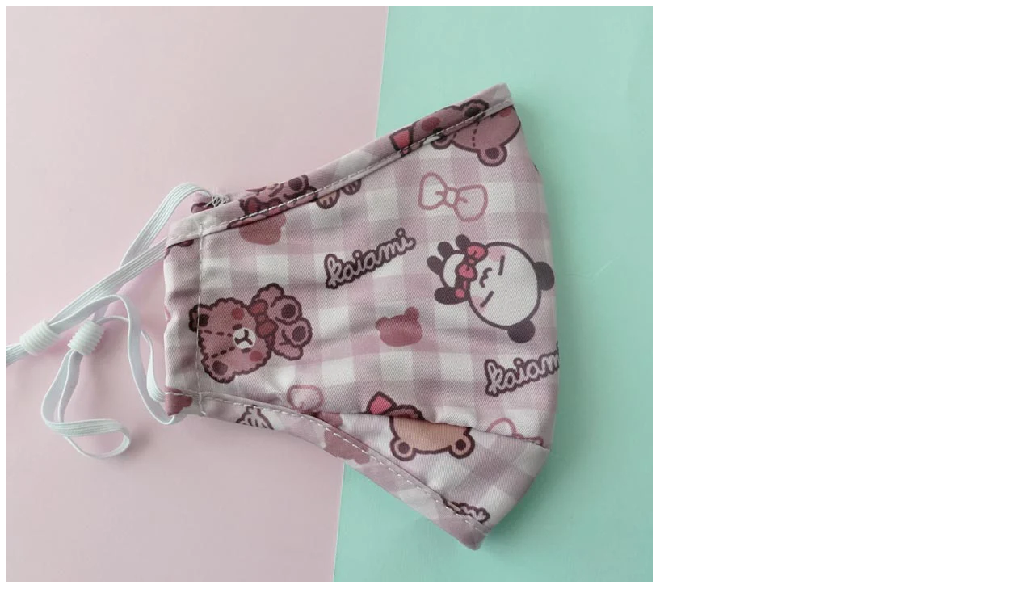

--- FILE ---
content_type: text/html; charset=utf-8
request_url: https://kaiami.net/collections/all/products/gingham-teddy-bear-printed-face-mask?view=lightbox
body_size: 1424
content:


<div id="shopify-section-product-template" class="shopify-section">
<div itemscope itemtype="http://schema.org/Product" data-section-type="product-template">
  <meta itemprop="url" content="https://kaiami.net/products/gingham-teddy-bear-printed-face-mask" />
  <meta itemprop="image" content="http://kaiami.net/cdn/shop/products/DSC00221_grande.jpg?v=1619071475" />

  
  
    <div class="product-container cf">
        <div class="product-gallery ">
          <div class="swiper-container gallery-top">
            <div class="swiper-wrapper">
              
              <div class="swiper-slide" data-featured="true">
                <a href="//kaiami.net/cdn/shop/products/DSC00221_2048x.jpg?v=1619071475" title="gingham teddy bear printed face mask" data-full-size-src="//kaiami.net/cdn/shop/products/DSC00221.jpg?v=1619071475">
                  <img src="//kaiami.net/cdn/shop/products/DSC00221_1024x.jpg?v=1619071475" alt="gingham teddy bear printed face mask" />
                </a>
              </div>
              
              <div class="swiper-slide" >
                <a href="//kaiami.net/cdn/shop/products/1097_2048x.jpg?v=1619071475" title="gingham teddy bear printed face mask" data-full-size-src="//kaiami.net/cdn/shop/products/1097.jpg?v=1619071475">
                  <img src="//kaiami.net/cdn/shop/products/1097_1024x.jpg?v=1619071475" alt="gingham teddy bear printed face mask" />
                </a>
              </div>
              
              <div class="swiper-slide" >
                <a href="//kaiami.net/cdn/shop/products/DSC00213_2048x.jpg?v=1619071475" title="gingham teddy bear printed face mask" data-full-size-src="//kaiami.net/cdn/shop/products/DSC00213.jpg?v=1619071475">
                  <img src="//kaiami.net/cdn/shop/products/DSC00213_1024x.jpg?v=1619071475" alt="gingham teddy bear printed face mask" />
                </a>
              </div>
              
              <div class="swiper-slide" >
                <a href="//kaiami.net/cdn/shop/products/1084_2048x.jpg?v=1619071475" title="gingham teddy bear printed face mask" data-full-size-src="//kaiami.net/cdn/shop/products/1084.jpg?v=1619071475">
                  <img src="//kaiami.net/cdn/shop/products/1084_1024x.jpg?v=1619071475" alt="gingham teddy bear printed face mask" />
                </a>
              </div>
              
              <div class="swiper-slide" >
                <a href="//kaiami.net/cdn/shop/products/DSC00212_2048x.jpg?v=1619071475" title="gingham teddy bear printed face mask" data-full-size-src="//kaiami.net/cdn/shop/products/DSC00212.jpg?v=1619071475">
                  <img src="//kaiami.net/cdn/shop/products/DSC00212_1024x.jpg?v=1619071475" alt="gingham teddy bear printed face mask" />
                </a>
              </div>
              
              <div class="swiper-slide" >
                <a href="//kaiami.net/cdn/shop/products/DSC00215_2048x.jpg?v=1619071475" title="gingham teddy bear printed face mask" data-full-size-src="//kaiami.net/cdn/shop/products/DSC00215.jpg?v=1619071475">
                  <img src="//kaiami.net/cdn/shop/products/DSC00215_1024x.jpg?v=1619071475" alt="gingham teddy bear printed face mask" />
                </a>
              </div>
              
              <div class="swiper-slide" >
                <a href="//kaiami.net/cdn/shop/products/DSC00217_2048x.jpg?v=1619071475" title="gingham teddy bear printed face mask" data-full-size-src="//kaiami.net/cdn/shop/products/DSC00217.jpg?v=1619071475">
                  <img src="//kaiami.net/cdn/shop/products/DSC00217_1024x.jpg?v=1619071475" alt="gingham teddy bear printed face mask" />
                </a>
              </div>
              
              <div class="swiper-slide" >
                <a href="//kaiami.net/cdn/shop/products/DSC00214_2048x.jpg?v=1619071475" title="gingham teddy bear printed face mask" data-full-size-src="//kaiami.net/cdn/shop/products/DSC00214.jpg?v=1619071475">
                  <img src="//kaiami.net/cdn/shop/products/DSC00214_1024x.jpg?v=1619071475" alt="gingham teddy bear printed face mask" />
                </a>
              </div>
              
              <div class="swiper-slide" >
                <a href="//kaiami.net/cdn/shop/products/1094_47da453c-f7e7-4bd6-8474-6331e2acfb39_2048x.jpg?v=1619071475" title="gingham teddy bear printed face mask" data-full-size-src="//kaiami.net/cdn/shop/products/1094_47da453c-f7e7-4bd6-8474-6331e2acfb39.jpg?v=1619071475">
                  <img src="//kaiami.net/cdn/shop/products/1094_47da453c-f7e7-4bd6-8474-6331e2acfb39_1024x.jpg?v=1619071475" alt="gingham teddy bear printed face mask" />
                </a>
              </div>
              
              <div class="swiper-slide" >
                <a href="//kaiami.net/cdn/shop/products/1092_3b7cf32b-a6c3-4454-98dc-a9aaf1015129_2048x.jpg?v=1619071475" title="gingham teddy bear printed face mask" data-full-size-src="//kaiami.net/cdn/shop/products/1092_3b7cf32b-a6c3-4454-98dc-a9aaf1015129.jpg?v=1619071475">
                  <img src="//kaiami.net/cdn/shop/products/1092_3b7cf32b-a6c3-4454-98dc-a9aaf1015129_1024x.jpg?v=1619071475" alt="gingham teddy bear printed face mask" />
                </a>
              </div>
              
            </div>
            <div class="swiper-button-prev"><svg viewBox="0 0 24 24" height="24" width="24" xmlns="http://www.w3.org/2000/svg">
  <title>Left</title>
  <path d="M14.298 18.187l1.061-1.061-5.127-5.126 5.127-5.126-1.061-1.061-6.187 6.187z"></path>
</svg></div>
            <div class="swiper-button-next"><svg viewBox="0 0 24 24" height="24" width="24" xmlns="http://www.w3.org/2000/svg">
  <title>Right</title>
  <path d="M9.702 18.187l-1.061-1.061 5.127-5.126-5.127-5.126 1.061-1.061 6.187 6.187z"></path>
</svg></div>
          </div>
          <div class="gallery-thumbs">
            
            <a href="#"><img src="//kaiami.net/cdn/shop/products/DSC00221_1024x.jpg?v=1619071475" alt="gingham teddy bear printed face mask" /></a>
            
            <a href="#"><img src="//kaiami.net/cdn/shop/products/1097_1024x.jpg?v=1619071475" alt="gingham teddy bear printed face mask" /></a>
            
            <a href="#"><img src="//kaiami.net/cdn/shop/products/DSC00213_1024x.jpg?v=1619071475" alt="gingham teddy bear printed face mask" /></a>
            
            <a href="#"><img src="//kaiami.net/cdn/shop/products/1084_1024x.jpg?v=1619071475" alt="gingham teddy bear printed face mask" /></a>
            
            <a href="#"><img src="//kaiami.net/cdn/shop/products/DSC00212_1024x.jpg?v=1619071475" alt="gingham teddy bear printed face mask" /></a>
            
            <a href="#"><img src="//kaiami.net/cdn/shop/products/DSC00215_1024x.jpg?v=1619071475" alt="gingham teddy bear printed face mask" /></a>
            
            <a href="#"><img src="//kaiami.net/cdn/shop/products/DSC00217_1024x.jpg?v=1619071475" alt="gingham teddy bear printed face mask" /></a>
            
            <a href="#"><img src="//kaiami.net/cdn/shop/products/DSC00214_1024x.jpg?v=1619071475" alt="gingham teddy bear printed face mask" /></a>
            
            <a href="#"><img src="//kaiami.net/cdn/shop/products/1094_47da453c-f7e7-4bd6-8474-6331e2acfb39_1024x.jpg?v=1619071475" alt="gingham teddy bear printed face mask" /></a>
            
            <a href="#"><img src="//kaiami.net/cdn/shop/products/1092_3b7cf32b-a6c3-4454-98dc-a9aaf1015129_1024x.jpg?v=1619071475" alt="gingham teddy bear printed face mask" /></a>
            
          </div>
        </div><!-- /.product-gallery -->
        
        <div class="product-info">
            <div class="inner">
                





                <div class="majorinfo ">
                  

                  <h1 class="product-title" itemprop="name">gingham teddy bear printed face mask</h1>

                  <div class="pricearea" itemprop="offers" itemscope itemtype="http://schema.org/Offer">
                    <meta itemprop="price" content="14.00" />
                    <meta itemprop="priceCurrency" content="USD" />
                    
                    <link itemprop="availability" href="http://schema.org/InStock" />
                    
                    
                    
                    <span class="price theme-money">$14.00</span>
                  </div>
                  
                  <div class="product-classification">
                    

                    
                  </div>
                </div>
                
                <form class="product-form" action="/cart/add" method="post" enctype="multipart/form-data" data-product-id="6635619582149"  data-ajax="true">
                  <div class="productoptions section">
                    
                    
                    <input type="hidden" name="id" value="39641438650565" />
                    

                    <div>
                      <label for="quantity">Quantity</label>
                      <div class="quantadd">
                        <input id="quantity" name="quantity" value="1" size="2" />
                        <button type="submit" name="add" id="add-to-cart">Add to cart</button>
                      </div>
                    </div>
                  </div><!-- /.options -->
          
                  
                  
                  
                </form>

              
            
              
              
              <div class="section"><a href="/collections/all/products/gingham-teddy-bear-printed-face-mask">See full details <span class="icon-arrow3-right"></span></a></div>
              
            </div>
        </div><!-- /#product-info -->
    </div><!-- /.product-container -->
  
  
    
</div>




</div>

<script>theme.productData[6635619582149] = {"id":6635619582149,"title":"gingham teddy bear printed face mask","handle":"gingham-teddy-bear-printed-face-mask","description":"\u003cp\u003esublimation printed rosy brown gingham check teddy bear connor fabric.\u003cbr\u003ethree layers of fabric, inner two layers are white cotton with filter pocket\u003cbr\u003e\u003cmeta charset=\"utf-8\"\u003e\u003c\/p\u003e\n\u003cp\u003efilter pocket can fit a 3.5\" high x 6\" wide filter. filter not included.\u003c\/p\u003e\n\u003cp\u003ewire in upper nose area\u003cbr\u003ewhite elastic ear loops are adjustable in size\u003cbr\u003efitted chin area\u003c\/p\u003e\n\u003cp\u003ehand wash with mild detergent in cold to lukewarm water and hang dry for best results, but can be machine washed in cold water.\u003c\/p\u003e","published_at":"2023-01-20T10:00:24-08:00","created_at":"2021-04-21T23:03:46-07:00","vendor":"Kaiami","type":"accessories","tags":["all","bear","connor","mask","pastel","teddy bear"],"price":1400,"price_min":1400,"price_max":1400,"available":true,"price_varies":false,"compare_at_price":null,"compare_at_price_min":0,"compare_at_price_max":0,"compare_at_price_varies":false,"variants":[{"id":39641438650565,"title":"Default Title","option1":"Default Title","option2":null,"option3":null,"sku":"KT20CVMK2","requires_shipping":true,"taxable":true,"featured_image":null,"available":true,"name":"gingham teddy bear printed face mask","public_title":null,"options":["Default Title"],"price":1400,"weight":28,"compare_at_price":null,"inventory_quantity":17,"inventory_management":"shopify","inventory_policy":"deny","barcode":"","requires_selling_plan":false,"selling_plan_allocations":[]}],"images":["\/\/kaiami.net\/cdn\/shop\/products\/DSC00221.jpg?v=1619071475","\/\/kaiami.net\/cdn\/shop\/products\/1097.jpg?v=1619071475","\/\/kaiami.net\/cdn\/shop\/products\/DSC00213.jpg?v=1619071475","\/\/kaiami.net\/cdn\/shop\/products\/1084.jpg?v=1619071475","\/\/kaiami.net\/cdn\/shop\/products\/DSC00212.jpg?v=1619071475","\/\/kaiami.net\/cdn\/shop\/products\/DSC00215.jpg?v=1619071475","\/\/kaiami.net\/cdn\/shop\/products\/DSC00217.jpg?v=1619071475","\/\/kaiami.net\/cdn\/shop\/products\/DSC00214.jpg?v=1619071475","\/\/kaiami.net\/cdn\/shop\/products\/1094_47da453c-f7e7-4bd6-8474-6331e2acfb39.jpg?v=1619071475","\/\/kaiami.net\/cdn\/shop\/products\/1092_3b7cf32b-a6c3-4454-98dc-a9aaf1015129.jpg?v=1619071475"],"featured_image":"\/\/kaiami.net\/cdn\/shop\/products\/DSC00221.jpg?v=1619071475","options":["Title"],"media":[{"alt":null,"id":20678925746373,"position":1,"preview_image":{"aspect_ratio":1.0,"height":800,"width":800,"src":"\/\/kaiami.net\/cdn\/shop\/products\/DSC00221.jpg?v=1619071475"},"aspect_ratio":1.0,"height":800,"media_type":"image","src":"\/\/kaiami.net\/cdn\/shop\/products\/DSC00221.jpg?v=1619071475","width":800},{"alt":null,"id":20678925549765,"position":2,"preview_image":{"aspect_ratio":1.0,"height":800,"width":800,"src":"\/\/kaiami.net\/cdn\/shop\/products\/1097.jpg?v=1619071475"},"aspect_ratio":1.0,"height":800,"media_type":"image","src":"\/\/kaiami.net\/cdn\/shop\/products\/1097.jpg?v=1619071475","width":800},{"alt":null,"id":20678925615301,"position":3,"preview_image":{"aspect_ratio":1.0,"height":800,"width":800,"src":"\/\/kaiami.net\/cdn\/shop\/products\/DSC00213.jpg?v=1619071475"},"aspect_ratio":1.0,"height":800,"media_type":"image","src":"\/\/kaiami.net\/cdn\/shop\/products\/DSC00213.jpg?v=1619071475","width":800},{"alt":null,"id":20678925451461,"position":4,"preview_image":{"aspect_ratio":0.75,"height":1067,"width":800,"src":"\/\/kaiami.net\/cdn\/shop\/products\/1084.jpg?v=1619071475"},"aspect_ratio":0.75,"height":1067,"media_type":"image","src":"\/\/kaiami.net\/cdn\/shop\/products\/1084.jpg?v=1619071475","width":800},{"alt":null,"id":20678925582533,"position":5,"preview_image":{"aspect_ratio":1.0,"height":800,"width":800,"src":"\/\/kaiami.net\/cdn\/shop\/products\/DSC00212.jpg?v=1619071475"},"aspect_ratio":1.0,"height":800,"media_type":"image","src":"\/\/kaiami.net\/cdn\/shop\/products\/DSC00212.jpg?v=1619071475","width":800},{"alt":null,"id":20678925680837,"position":6,"preview_image":{"aspect_ratio":1.0,"height":800,"width":800,"src":"\/\/kaiami.net\/cdn\/shop\/products\/DSC00215.jpg?v=1619071475"},"aspect_ratio":1.0,"height":800,"media_type":"image","src":"\/\/kaiami.net\/cdn\/shop\/products\/DSC00215.jpg?v=1619071475","width":800},{"alt":null,"id":20678925713605,"position":7,"preview_image":{"aspect_ratio":1.0,"height":800,"width":800,"src":"\/\/kaiami.net\/cdn\/shop\/products\/DSC00217.jpg?v=1619071475"},"aspect_ratio":1.0,"height":800,"media_type":"image","src":"\/\/kaiami.net\/cdn\/shop\/products\/DSC00217.jpg?v=1619071475","width":800},{"alt":null,"id":20678925648069,"position":8,"preview_image":{"aspect_ratio":1.0,"height":800,"width":800,"src":"\/\/kaiami.net\/cdn\/shop\/products\/DSC00214.jpg?v=1619071475"},"aspect_ratio":1.0,"height":800,"media_type":"image","src":"\/\/kaiami.net\/cdn\/shop\/products\/DSC00214.jpg?v=1619071475","width":800},{"alt":null,"id":20678925516997,"position":9,"preview_image":{"aspect_ratio":1.0,"height":800,"width":800,"src":"\/\/kaiami.net\/cdn\/shop\/products\/1094_47da453c-f7e7-4bd6-8474-6331e2acfb39.jpg?v=1619071475"},"aspect_ratio":1.0,"height":800,"media_type":"image","src":"\/\/kaiami.net\/cdn\/shop\/products\/1094_47da453c-f7e7-4bd6-8474-6331e2acfb39.jpg?v=1619071475","width":800},{"alt":null,"id":20678925484229,"position":10,"preview_image":{"aspect_ratio":1.0,"height":800,"width":800,"src":"\/\/kaiami.net\/cdn\/shop\/products\/1092_3b7cf32b-a6c3-4454-98dc-a9aaf1015129.jpg?v=1619071475"},"aspect_ratio":1.0,"height":800,"media_type":"image","src":"\/\/kaiami.net\/cdn\/shop\/products\/1092_3b7cf32b-a6c3-4454-98dc-a9aaf1015129.jpg?v=1619071475","width":800}],"requires_selling_plan":false,"selling_plan_groups":[],"content":"\u003cp\u003esublimation printed rosy brown gingham check teddy bear connor fabric.\u003cbr\u003ethree layers of fabric, inner two layers are white cotton with filter pocket\u003cbr\u003e\u003cmeta charset=\"utf-8\"\u003e\u003c\/p\u003e\n\u003cp\u003efilter pocket can fit a 3.5\" high x 6\" wide filter. filter not included.\u003c\/p\u003e\n\u003cp\u003ewire in upper nose area\u003cbr\u003ewhite elastic ear loops are adjustable in size\u003cbr\u003efitted chin area\u003c\/p\u003e\n\u003cp\u003ehand wash with mild detergent in cold to lukewarm water and hang dry for best results, but can be machine washed in cold water.\u003c\/p\u003e"};</script>
